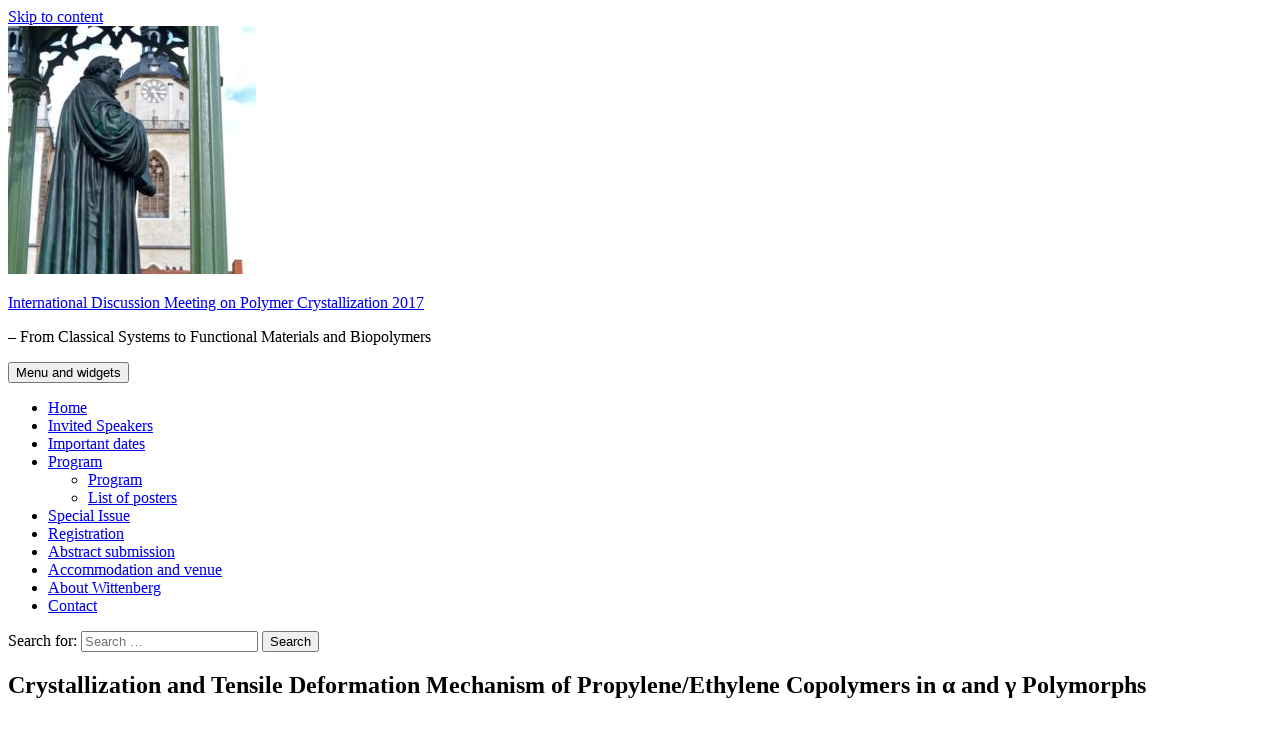

--- FILE ---
content_type: text/html; charset=UTF-8
request_url: https://idmpc2017.uni-halle.de/2017/06/crystallization-and-tensile-deformation-mechanism-of-propyleneethylene-copolymers-in-%CE%B1-and-%CE%B3-polymorphs/
body_size: 6617
content:
<!DOCTYPE html>
<html lang="en-US" class="no-js">
<head>
	<meta charset="UTF-8">
	<meta name="viewport" content="width=device-width">
	<link rel="profile" href="https://gmpg.org/xfn/11">
	<link rel="pingback" href="https://idmpc2017.uni-halle.de/xmlrpc.php">
	<!--[if lt IE 9]>
	<script src="https://idmpc2017.uni-halle.de/wp-content/themes/twentyfifteen/js/html5.js?ver=3.7.0"></script>
	<![endif]-->
	<script>(function(html){html.className = html.className.replace(/\bno-js\b/,'js')})(document.documentElement);</script>
<title>Crystallization and Tensile Deformation Mechanism of Propylene/Ethylene Copolymers in α and γ Polymorphs &#8211; International Discussion Meeting on Polymer Crystallization 2017</title>
<link rel='dns-prefetch' href='//ajax.googleapis.com' />
<link rel='dns-prefetch' href='//fonts.googleapis.com' />
<link rel='dns-prefetch' href='//blogs.urz.uni-halle.de' />
<link rel='dns-prefetch' href='//s.w.org' />
<link href='https://fonts.gstatic.com' crossorigin rel='preconnect' />
<link rel="alternate" type="application/rss+xml" title="International Discussion Meeting on Polymer Crystallization 2017 &raquo; Feed" href="https://idmpc2017.uni-halle.de/feed/" />
<link rel="alternate" type="application/rss+xml" title="International Discussion Meeting on Polymer Crystallization 2017 &raquo; Comments Feed" href="https://idmpc2017.uni-halle.de/comments/feed/" />
<link rel="alternate" type="application/rss+xml" title="International Discussion Meeting on Polymer Crystallization 2017 &raquo; Crystallization and Tensile Deformation Mechanism of Propylene/Ethylene Copolymers in α and γ Polymorphs Comments Feed" href="https://idmpc2017.uni-halle.de/2017/06/crystallization-and-tensile-deformation-mechanism-of-propyleneethylene-copolymers-in-%ce%b1-and-%ce%b3-polymorphs/feed/" />
<link rel='stylesheet' id='wp-block-library-css'  href='https://idmpc2017.uni-halle.de/wp-includes/css/dist/block-library/style.min.css?ver=5.5.16' media='all' />
<link rel='stylesheet' id='wp-block-library-theme-css'  href='https://idmpc2017.uni-halle.de/wp-includes/css/dist/block-library/theme.min.css?ver=5.5.16' media='all' />
<link rel='stylesheet' id='jquery-ui-standard-css-css'  href='//ajax.googleapis.com/ajax/libs/jqueryui/1.11.2/themes/smoothness/jquery-ui.css?ver=5.5.16' media='all' />
<link rel='stylesheet' id='twentyfifteen-fonts-css'  href='https://fonts.googleapis.com/css?family=Noto+Sans%3A400italic%2C700italic%2C400%2C700%7CNoto+Serif%3A400italic%2C700italic%2C400%2C700%7CInconsolata%3A400%2C700&#038;subset=latin%2Clatin-ext&#038;display=fallback' media='all' />
<link rel='stylesheet' id='genericons-css'  href='https://idmpc2017.uni-halle.de/wp-content/themes/twentyfifteen/genericons/genericons.css?ver=20201208' media='all' />
<link rel='stylesheet' id='twentyfifteen-style-css'  href='https://idmpc2017.uni-halle.de/wp-content/themes/twentyfifteen/style.css?ver=20201208' media='all' />
<link rel='stylesheet' id='twentyfifteen-block-style-css'  href='https://idmpc2017.uni-halle.de/wp-content/themes/twentyfifteen/css/blocks.css?ver=20190102' media='all' />
<!--[if lt IE 9]>
<link rel='stylesheet' id='twentyfifteen-ie-css'  href='https://idmpc2017.uni-halle.de/wp-content/themes/twentyfifteen/css/ie.css?ver=20170916' media='all' />
<![endif]-->
<!--[if lt IE 8]>
<link rel='stylesheet' id='twentyfifteen-ie7-css'  href='https://idmpc2017.uni-halle.de/wp-content/themes/twentyfifteen/css/ie7.css?ver=20141210' media='all' />
<![endif]-->
<link rel='stylesheet' id='nextgen_widgets_style-css'  href='https://blogs.urz.uni-halle.de/idmpc2017/wp-content/plugins/nextgen-gallery/products/photocrati_nextgen/modules/widget/static/widgets.css?ver=3.17' media='all' />
<link rel='stylesheet' id='nextgen_basic_thumbnails_style-css'  href='https://blogs.urz.uni-halle.de/idmpc2017/wp-content/plugins/nextgen-gallery/products/photocrati_nextgen/modules/nextgen_basic_gallery/static/thumbnails/nextgen_basic_thumbnails.css?ver=3.17' media='all' />
<link rel='stylesheet' id='nextgen_basic_slideshow_style-css'  href='https://blogs.urz.uni-halle.de/idmpc2017/wp-content/plugins/nextgen-gallery/products/photocrati_nextgen/modules/nextgen_basic_gallery/static/slideshow/ngg_basic_slideshow.css?ver=3.17' media='all' />
<script src='https://idmpc2017.uni-halle.de/wp-includes/js/jquery/jquery.js?ver=1.12.4-wp' id='jquery-core-js'></script>
<link rel="https://api.w.org/" href="https://idmpc2017.uni-halle.de/wp-json/" /><link rel="alternate" type="application/json" href="https://idmpc2017.uni-halle.de/wp-json/wp/v2/posts/404" /><link rel="EditURI" type="application/rsd+xml" title="RSD" href="https://idmpc2017.uni-halle.de/xmlrpc.php?rsd" />
<link rel="wlwmanifest" type="application/wlwmanifest+xml" href="https://idmpc2017.uni-halle.de/wp-includes/wlwmanifest.xml" /> 
<link rel='prev' title='Effects of Melt Structure on Shear-induced Crystallization of Isotactic Polypropylene' href='https://idmpc2017.uni-halle.de/2017/06/effects-of-melt-structure-on-shear-induced-crystallization-of-isotactic-polypropylene/' />
<link rel='next' title='Amyloid Protein Aggregation in the Presence of Temperature-Sensitive Polymers' href='https://idmpc2017.uni-halle.de/2017/06/amyloid-protein-aggregation-in-the-presence-of-temperature-sensitive-polymers/' />
<link rel="canonical" href="https://idmpc2017.uni-halle.de/2017/06/crystallization-and-tensile-deformation-mechanism-of-propyleneethylene-copolymers-in-%ce%b1-and-%ce%b3-polymorphs/" />
<link rel='shortlink' href='https://idmpc2017.uni-halle.de/?p=404' />
<link rel="alternate" type="application/json+oembed" href="https://idmpc2017.uni-halle.de/wp-json/oembed/1.0/embed?url=https%3A%2F%2Fidmpc2017.uni-halle.de%2F2017%2F06%2Fcrystallization-and-tensile-deformation-mechanism-of-propyleneethylene-copolymers-in-%25ce%25b1-and-%25ce%25b3-polymorphs%2F" />
<link rel="alternate" type="text/xml+oembed" href="https://idmpc2017.uni-halle.de/wp-json/oembed/1.0/embed?url=https%3A%2F%2Fidmpc2017.uni-halle.de%2F2017%2F06%2Fcrystallization-and-tensile-deformation-mechanism-of-propyleneethylene-copolymers-in-%25ce%25b1-and-%25ce%25b3-polymorphs%2F&#038;format=xml" />
<script type="text/javascript">
jQuery(document).ready(function($) {
$( "#accordion1" ).accordion({
collapsible: true,
active: false
});
$( "#accordion2" ).accordion({
collapsible: true,
active: false
});
$( "#accordion3" ).accordion({
collapsible: true,
active: false
});
$( "#accordion3a" ).accordion({
collapsible: true,
active: false
});
$( "#accordion4" ).accordion({
collapsible: true,
active: false
});
$( "#accordion5a" ).accordion({
collapsible: true,
active: false
});
$( "#accordion5b" ).accordion({
collapsible: true,
active: false
});
$( "#accordion6" ).accordion({
collapsible: true,
active: false
});
$( "#accordion7" ).accordion({
collapsible: true,
active: false
});
$( "#accordionp1" ).accordion({
collapsible: true,
active: false
});
$( "#accordionp2" ).accordion({
collapsible: true,
active: false
});

$( ".selector" ).accordion({
			collapsible: true,
active: false
		});
$( "#tabs1" ).tabs();
$( document ).tooltip();
	});
</script>
<style type="text/css">
.ui-widget {
font-family: inherit;
font-size: inherit;
}
</style>
<link rel="alternate" type="application/rss+xml" title="International Discussion Meeting on Polymer Crystallization 2017 GeoRSS-Feed" href="https://idmpc2017.uni-halle.de/wp-content/plugins/leaflet-maps-marker/leaflet-georss.php?layer=all" />
		<style id="wp-custom-css">
			/*
You can add your own CSS here.

Click the help icon above to learn more.
*/
.site-footer .site-info>a {display: none; }
.site-footer .site-title::after { display: none; }		</style>
		</head>

<body class="post-template-default single single-post postid-404 single-format-standard wp-custom-logo wp-embed-responsive">
<div id="page" class="hfeed site">
	<a class="skip-link screen-reader-text" href="#content">Skip to content</a>

	<div id="sidebar" class="sidebar">
		<header id="masthead" class="site-header" role="banner">
			<div class="site-branding">
				<a href="https://idmpc2017.uni-halle.de/" class="custom-logo-link" rel="home"><img width="248" height="248" src="https://idmpc2017.uni-halle.de/files/2017/01/cropped-Lutherdenkm.jpg" class="custom-logo" alt="International Discussion Meeting on Polymer Crystallization 2017" srcset="https://idmpc2017.uni-halle.de/files/2017/01/cropped-Lutherdenkm.jpg 248w, https://idmpc2017.uni-halle.de/files/2017/01/cropped-Lutherdenkm-150x150.jpg 150w" sizes="(max-width: 248px) 100vw, 248px" /></a>						<p class="site-title"><a href="https://idmpc2017.uni-halle.de/" rel="home">International Discussion Meeting on Polymer Crystallization 2017</a></p>
												<p class="site-description">&#8211; From Classical Systems to Functional Materials and Biopolymers</p>
										<button class="secondary-toggle">Menu and widgets</button>
			</div><!-- .site-branding -->
		</header><!-- .site-header -->

			<div id="secondary" class="secondary">

					<nav id="site-navigation" class="main-navigation" role="navigation">
				<div class="menu-menu-container"><ul id="menu-menu" class="nav-menu"><li id="menu-item-88" class="menu-item menu-item-type-post_type menu-item-object-page menu-item-home menu-item-88"><a href="https://idmpc2017.uni-halle.de/">Home</a></li>
<li id="menu-item-66" class="menu-item menu-item-type-post_type menu-item-object-page menu-item-66"><a href="https://idmpc2017.uni-halle.de/invited-speakers-confirmed/">Invited Speakers</a></li>
<li id="menu-item-68" class="menu-item menu-item-type-post_type menu-item-object-page menu-item-68"><a href="https://idmpc2017.uni-halle.de/important-dates-of-idmpc-2017/">Important dates</a></li>
<li id="menu-item-860" class="menu-item menu-item-type-post_type menu-item-object-page menu-item-has-children menu-item-860"><a href="https://idmpc2017.uni-halle.de/program-of-idmpc-2017/">Program</a>
<ul class="sub-menu">
	<li id="menu-item-861" class="menu-item menu-item-type-post_type menu-item-object-page menu-item-861"><a href="https://idmpc2017.uni-halle.de/program-of-idmpc-2017/">Program</a></li>
	<li id="menu-item-733" class="menu-item menu-item-type-post_type menu-item-object-page menu-item-733"><a href="https://idmpc2017.uni-halle.de/list-of-posters/">List of posters</a></li>
</ul>
</li>
<li id="menu-item-220" class="menu-item menu-item-type-post_type menu-item-object-page menu-item-220"><a href="https://idmpc2017.uni-halle.de/special-issue/">Special Issue</a></li>
<li id="menu-item-78" class="menu-item menu-item-type-post_type menu-item-object-page menu-item-78"><a href="https://idmpc2017.uni-halle.de/registration/">Registration</a></li>
<li id="menu-item-202" class="menu-item menu-item-type-post_type menu-item-object-page menu-item-202"><a href="https://idmpc2017.uni-halle.de/abstract-submission-for-posters/">Abstract submission</a></li>
<li id="menu-item-67" class="menu-item menu-item-type-post_type menu-item-object-page menu-item-67"><a href="https://idmpc2017.uni-halle.de/accommodation-and-venue-how-to-reach/">Accommodation and venue</a></li>
<li id="menu-item-145" class="menu-item menu-item-type-post_type menu-item-object-page menu-item-145"><a href="https://idmpc2017.uni-halle.de/about-wittenberg/">About Wittenberg</a></li>
<li id="menu-item-52" class="menu-item menu-item-type-post_type menu-item-object-page menu-item-52"><a href="https://idmpc2017.uni-halle.de/contact/">Contact</a></li>
</ul></div>			</nav><!-- .main-navigation -->
		
		
					<div id="widget-area" class="widget-area" role="complementary">
				<aside id="search-2" class="widget widget_search"><form role="search" method="get" class="search-form" action="https://idmpc2017.uni-halle.de/">
				<label>
					<span class="screen-reader-text">Search for:</span>
					<input type="search" class="search-field" placeholder="Search &hellip;" value="" name="s" />
				</label>
				<input type="submit" class="search-submit screen-reader-text" value="Search" />
			</form></aside>			</div><!-- .widget-area -->
		
	</div><!-- .secondary -->

	</div><!-- .sidebar -->

	<div id="content" class="site-content">

	<div id="primary" class="content-area">
		<main id="main" class="site-main" role="main">

		
<article id="post-404" class="post-404 post type-post status-publish format-standard hentry category-abstract-contribution category-abstract-posters category-crystallization-under-external-control-flow-surfaces-nucleation-confinement category-poster-crystallization-under-external-control-flow-surfaces-nucleation-confinement">
	
	<header class="entry-header">
		<h1 class="entry-title">Crystallization and Tensile Deformation Mechanism of Propylene/Ethylene Copolymers in α and γ Polymorphs</h1>	</header><!-- .entry-header -->

	<div class="entry-content">
		<p><span style="text-decoration: underline">Jiayi Zhao</span><sup>1</sup>, Yingying Sun<sup>2</sup>, and Yongfeng Men<sup>1</sup></p>
<p><span style="font-size: 10pt"><sup>1</sup>State Key Laboratory of Polymer Physics and Chemistry, Changchun Institute of Applied Chemistry, Chinese Academy of Sciences, University of Chinese Academy of Sciences, Renmin Street 5625, 130022 Changchun, P.R.China </span><br />
<span style="font-size: 10pt"><sup>2</sup>ExxonMobil Asia Pacific Research &amp; Development Co., Ltd, 1099 Zixing Road, Minhang District, 200241 Shanghai, P.R.China</span></p>
<p>￼Isotactic polypropylene (iPP) is a widely used commercial polymer with various polymorphs. γ-form, which can only crystallize at high pressure for isotactic polypropylene, is a usual polymorph for propylene copolymers. The subsequent crystallization behavior during cooling for copolymer initially in pure α-form and γ-form processed at different melt temperature has been studied [1]. Specifically, sample initially in α-form led to higher fraction of γ-form (f<sub>γ</sub>) and onset crystallization temperature (T<sub>onset</sub>) than that of sample in γ-form under low melted temperature, which was caused by the difference between morphology of samples previously in α-form and γ-form.<br />
Tensile deformation properties of the propylene/ethylene copolymers were also studied [2, 3]. The influence of stretching temperature and content of co-unit in transition behavior from γ-form to α-form during stretching was investigated. The critical stress for the polymorph transition was obtained which depends strongly on the stretching temperature and content of co-unit. The critical stress was higher for sample with lower co-unit content with less partitioning of ethylene co-unit in propylene crystalline lattices.<br />
This work is supported by NSFC (21134006, 51525305) and ExxonMobil.</p>
<p>References<br />
[1] Zhao, J.; Sun, Y.; Men, Y. Ind. Eng. Chem. Res. 56, 198 (2017). (<a href="http://doi.org/10.1021/acs.iecr.6b04087" target="_blank" rel="noopener noreferrer">link</a>)<br />
[2] Zhao, J.; Sun, Y.; Men, Y. Macromolecules 49, 609 (2016). (<a href="http://doi.org/10.1021/acs.macromol.5b02585" target="_blank" rel="noopener noreferrer">link</a>)<br />
[3] Zhao, J.; Sun, Y.; Men, Y. Submitted.</p>
	</div><!-- .entry-content -->

	
	<footer class="entry-footer">
		<span class="posted-on"><span class="screen-reader-text">Posted on </span><a href="https://idmpc2017.uni-halle.de/2017/06/crystallization-and-tensile-deformation-mechanism-of-propyleneethylene-copolymers-in-%ce%b1-and-%ce%b3-polymorphs/" rel="bookmark"><time class="entry-date published" datetime="2017-06-02T16:34:11+02:00">June 2, 2017</time><time class="updated" datetime="2017-08-22T17:19:07+02:00">August 22, 2017</time></a></span><span class="byline"><span class="author vcard"><span class="screen-reader-text">Author </span><a class="url fn n" href="https://idmpc2017.uni-halle.de/author/thomas-michael-2/">Thomas Michael</a></span></span><span class="cat-links"><span class="screen-reader-text">Categories </span><a href="https://idmpc2017.uni-halle.de/kategorie/abstract-contribution/" rel="category tag">Abstract Contribution</a>, <a href="https://idmpc2017.uni-halle.de/kategorie/abstract-contribution/abstract-posters/" rel="category tag">Abstract Posters</a>, <a href="https://idmpc2017.uni-halle.de/kategorie/crystallization-under-external-control-flow-surfaces-nucleation-confinement/" rel="category tag">Crystallization under external control (flow, surfaces, nucleation, confinement)</a>, <a href="https://idmpc2017.uni-halle.de/kategorie/crystallization-under-external-control-flow-surfaces-nucleation-confinement/poster-crystallization-under-external-control-flow-surfaces-nucleation-confinement/" rel="category tag">Poster</a></span>			</footer><!-- .entry-footer -->

</article><!-- #post-404 -->

	<nav class="navigation post-navigation" role="navigation" aria-label="Posts">
		<h2 class="screen-reader-text">Post navigation</h2>
		<div class="nav-links"><div class="nav-previous"><a href="https://idmpc2017.uni-halle.de/2017/06/effects-of-melt-structure-on-shear-induced-crystallization-of-isotactic-polypropylene/" rel="prev"><span class="meta-nav" aria-hidden="true">Previous</span> <span class="screen-reader-text">Previous post:</span> <span class="post-title">Effects of Melt Structure on Shear-induced Crystallization of Isotactic Polypropylene</span></a></div><div class="nav-next"><a href="https://idmpc2017.uni-halle.de/2017/06/amyloid-protein-aggregation-in-the-presence-of-temperature-sensitive-polymers/" rel="next"><span class="meta-nav" aria-hidden="true">Next</span> <span class="screen-reader-text">Next post:</span> <span class="post-title">Amyloid Protein Aggregation in the Presence of Temperature-Sensitive Polymers</span></a></div></div>
	</nav>
		</main><!-- .site-main -->
	</div><!-- .content-area -->


	</div><!-- .site-content -->

	<footer id="colophon" class="site-footer" role="contentinfo">
		<div class="site-info">
									<a href="https://wordpress.org/" class="imprint">
				Proudly powered by WordPress			</a>
		</div><!-- .site-info -->
	</footer><!-- .site-footer -->

</div><!-- .site -->

<!-- Matomo -->
<script type="text/javascript">
  var _paq = _paq || [];
  /* tracker methods like "setCustomDimension" should be called before "trackPageView" */
  _paq.push(['trackPageView']);
  _paq.push(['enableLinkTracking']);
  (function() {
    var u="https://piwik.urz.uni-halle.de/";
    _paq.push(['setTrackerUrl', u+'piwik.php']);
    _paq.push(['setSiteId', '677']);
    var d=document, g=d.createElement('script'), s=d.getElementsByTagName('script')[0];
    g.type='text/javascript'; g.async=true; g.defer=true; g.src=u+'piwik.js'; s.parentNode.insertBefore(g,s);
  })();
</script>
<!-- End Matomo Code -->
<noscript><p><img src="https://piwik.urz.uni-halle.de/piwik.php?idsite=677&rec=1" style="border:0;" alt="" /></p></noscript>
<script src='https://idmpc2017.uni-halle.de/wp-includes/js/jquery/ui/core.min.js?ver=1.11.4' id='jquery-ui-core-js'></script>
<script src='https://idmpc2017.uni-halle.de/wp-includes/js/jquery/ui/widget.min.js?ver=1.11.4' id='jquery-ui-widget-js'></script>
<script src='https://idmpc2017.uni-halle.de/wp-includes/js/jquery/ui/accordion.min.js?ver=1.11.4' id='jquery-ui-accordion-js'></script>
<script src='https://idmpc2017.uni-halle.de/wp-includes/js/jquery/ui/position.min.js?ver=1.11.4' id='jquery-ui-position-js'></script>
<script src='https://idmpc2017.uni-halle.de/wp-includes/js/jquery/ui/menu.min.js?ver=1.11.4' id='jquery-ui-menu-js'></script>
<script src='https://idmpc2017.uni-halle.de/wp-includes/js/dist/vendor/wp-polyfill.min.js?ver=7.4.4' id='wp-polyfill-js'></script>
<script id='wp-polyfill-js-after'>
( 'fetch' in window ) || document.write( '<script src="https://idmpc2017.uni-halle.de/wp-includes/js/dist/vendor/wp-polyfill-fetch.min.js?ver=3.0.0"></scr' + 'ipt>' );( document.contains ) || document.write( '<script src="https://idmpc2017.uni-halle.de/wp-includes/js/dist/vendor/wp-polyfill-node-contains.min.js?ver=3.42.0"></scr' + 'ipt>' );( window.DOMRect ) || document.write( '<script src="https://idmpc2017.uni-halle.de/wp-includes/js/dist/vendor/wp-polyfill-dom-rect.min.js?ver=3.42.0"></scr' + 'ipt>' );( window.URL && window.URL.prototype && window.URLSearchParams ) || document.write( '<script src="https://idmpc2017.uni-halle.de/wp-includes/js/dist/vendor/wp-polyfill-url.min.js?ver=3.6.4"></scr' + 'ipt>' );( window.FormData && window.FormData.prototype.keys ) || document.write( '<script src="https://idmpc2017.uni-halle.de/wp-includes/js/dist/vendor/wp-polyfill-formdata.min.js?ver=3.0.12"></scr' + 'ipt>' );( Element.prototype.matches && Element.prototype.closest ) || document.write( '<script src="https://idmpc2017.uni-halle.de/wp-includes/js/dist/vendor/wp-polyfill-element-closest.min.js?ver=2.0.2"></scr' + 'ipt>' );
</script>
<script src='https://idmpc2017.uni-halle.de/wp-includes/js/dist/dom-ready.min.js?ver=93db39f6fe07a70cb9217310bec0a531' id='wp-dom-ready-js'></script>
<script src='https://idmpc2017.uni-halle.de/wp-includes/js/dist/i18n.min.js?ver=4ab02c8fd541b8cfb8952fe260d21f16' id='wp-i18n-js'></script>
<script id='wp-a11y-js-translations'>
( function( domain, translations ) {
	var localeData = translations.locale_data[ domain ] || translations.locale_data.messages;
	localeData[""].domain = domain;
	wp.i18n.setLocaleData( localeData, domain );
} )( "default", { "locale_data": { "messages": { "": {} } } } );
</script>
<script src='https://idmpc2017.uni-halle.de/wp-includes/js/dist/a11y.min.js?ver=f23e5b9c6e4214e0ec04d318a7c9f898' id='wp-a11y-js'></script>
<script id='jquery-ui-autocomplete-js-extra'>
var uiAutocompleteL10n = {"noResults":"No results found.","oneResult":"1 result found. Use up and down arrow keys to navigate.","manyResults":"%d results found. Use up and down arrow keys to navigate.","itemSelected":"Item selected."};
</script>
<script src='https://idmpc2017.uni-halle.de/wp-includes/js/jquery/ui/autocomplete.min.js?ver=1.11.4' id='jquery-ui-autocomplete-js'></script>
<script src='https://idmpc2017.uni-halle.de/wp-includes/js/jquery/ui/button.min.js?ver=1.11.4' id='jquery-ui-button-js'></script>
<script src='https://idmpc2017.uni-halle.de/wp-includes/js/jquery/ui/datepicker.min.js?ver=1.11.4' id='jquery-ui-datepicker-js'></script>
<script id='jquery-ui-datepicker-js-after'>
jQuery(document).ready(function(jQuery){jQuery.datepicker.setDefaults({"closeText":"Close","currentText":"Today","monthNames":["January","February","March","April","May","June","July","August","September","October","November","December"],"monthNamesShort":["Jan","Feb","Mar","Apr","May","Jun","Jul","Aug","Sep","Oct","Nov","Dec"],"nextText":"Next","prevText":"Previous","dayNames":["Sunday","Monday","Tuesday","Wednesday","Thursday","Friday","Saturday"],"dayNamesShort":["Sun","Mon","Tue","Wed","Thu","Fri","Sat"],"dayNamesMin":["S","M","T","W","T","F","S"],"dateFormat":"MM d, yy","firstDay":1,"isRTL":false});});
</script>
<script src='https://idmpc2017.uni-halle.de/wp-includes/js/jquery/ui/mouse.min.js?ver=1.11.4' id='jquery-ui-mouse-js'></script>
<script src='https://idmpc2017.uni-halle.de/wp-includes/js/jquery/ui/resizable.min.js?ver=1.11.4' id='jquery-ui-resizable-js'></script>
<script src='https://idmpc2017.uni-halle.de/wp-includes/js/jquery/ui/draggable.min.js?ver=1.11.4' id='jquery-ui-draggable-js'></script>
<script src='https://idmpc2017.uni-halle.de/wp-includes/js/jquery/ui/dialog.min.js?ver=1.11.4' id='jquery-ui-dialog-js'></script>
<script src='https://idmpc2017.uni-halle.de/wp-includes/js/jquery/ui/droppable.min.js?ver=1.11.4' id='jquery-ui-droppable-js'></script>
<script src='https://idmpc2017.uni-halle.de/wp-includes/js/jquery/ui/selectmenu.min.js?ver=1.11.4' id='jquery-ui-selectmenu-js'></script>
<script src='https://idmpc2017.uni-halle.de/wp-includes/js/jquery/ui/progressbar.min.js?ver=1.11.4' id='jquery-ui-progressbar-js'></script>
<script src='https://idmpc2017.uni-halle.de/wp-includes/js/jquery/ui/selectable.min.js?ver=1.11.4' id='jquery-ui-selectable-js'></script>
<script src='https://idmpc2017.uni-halle.de/wp-includes/js/jquery/ui/slider.min.js?ver=1.11.4' id='jquery-ui-slider-js'></script>
<script src='https://idmpc2017.uni-halle.de/wp-includes/js/jquery/ui/spinner.min.js?ver=1.11.4' id='jquery-ui-spinner-js'></script>
<script src='https://idmpc2017.uni-halle.de/wp-includes/js/jquery/ui/sortable.min.js?ver=1.11.4' id='jquery-ui-sortable-js'></script>
<script src='https://idmpc2017.uni-halle.de/wp-includes/js/jquery/ui/tabs.min.js?ver=1.11.4' id='jquery-ui-tabs-js'></script>
<script src='https://idmpc2017.uni-halle.de/wp-includes/js/jquery/ui/tooltip.min.js?ver=1.11.4' id='jquery-ui-tooltip-js'></script>
<script src='https://idmpc2017.uni-halle.de/wp-includes/js/jquery/ui/effect.min.js?ver=1.11.4' id='jquery-effects-core-js'></script>
<script src='https://idmpc2017.uni-halle.de/wp-includes/js/jquery/ui/effect-blind.min.js?ver=1.11.4' id='jquery-effects-blind-js'></script>
<script src='https://idmpc2017.uni-halle.de/wp-includes/js/jquery/ui/effect-bounce.min.js?ver=1.11.4' id='jquery-effects-bounce-js'></script>
<script src='https://idmpc2017.uni-halle.de/wp-includes/js/jquery/ui/effect-clip.min.js?ver=1.11.4' id='jquery-effects-clip-js'></script>
<script src='https://idmpc2017.uni-halle.de/wp-includes/js/jquery/ui/effect-drop.min.js?ver=1.11.4' id='jquery-effects-drop-js'></script>
<script src='https://idmpc2017.uni-halle.de/wp-includes/js/jquery/ui/effect-explode.min.js?ver=1.11.4' id='jquery-effects-explode-js'></script>
<script src='https://idmpc2017.uni-halle.de/wp-includes/js/jquery/ui/effect-fade.min.js?ver=1.11.4' id='jquery-effects-fade-js'></script>
<script src='https://idmpc2017.uni-halle.de/wp-includes/js/jquery/ui/effect-fold.min.js?ver=1.11.4' id='jquery-effects-fold-js'></script>
<script src='https://idmpc2017.uni-halle.de/wp-includes/js/jquery/ui/effect-highlight.min.js?ver=1.11.4' id='jquery-effects-highlight-js'></script>
<script src='https://idmpc2017.uni-halle.de/wp-includes/js/jquery/ui/effect-pulsate.min.js?ver=1.11.4' id='jquery-effects-pulsate-js'></script>
<script src='https://idmpc2017.uni-halle.de/wp-includes/js/jquery/ui/effect-size.min.js?ver=1.11.4' id='jquery-effects-size-js'></script>
<script src='https://idmpc2017.uni-halle.de/wp-includes/js/jquery/ui/effect-scale.min.js?ver=1.11.4' id='jquery-effects-scale-js'></script>
<script src='https://idmpc2017.uni-halle.de/wp-includes/js/jquery/ui/effect-shake.min.js?ver=1.11.4' id='jquery-effects-shake-js'></script>
<script src='https://idmpc2017.uni-halle.de/wp-includes/js/jquery/ui/effect-slide.min.js?ver=1.11.4' id='jquery-effects-slide-js'></script>
<script src='https://idmpc2017.uni-halle.de/wp-includes/js/jquery/ui/effect-transfer.min.js?ver=1.11.4' id='jquery-effects-transfer-js'></script>
<script src='https://idmpc2017.uni-halle.de/wp-content/themes/twentyfifteen/js/skip-link-focus-fix.js?ver=20141028' id='twentyfifteen-skip-link-focus-fix-js'></script>
<script id='twentyfifteen-script-js-extra'>
var screenReaderText = {"expand":"<span class=\"screen-reader-text\">expand child menu<\/span>","collapse":"<span class=\"screen-reader-text\">collapse child menu<\/span>"};
</script>
<script src='https://idmpc2017.uni-halle.de/wp-content/themes/twentyfifteen/js/functions.js?ver=20171218' id='twentyfifteen-script-js'></script>
<script src='https://idmpc2017.uni-halle.de/wp-includes/js/wp-embed.min.js?ver=5.5.16' id='wp-embed-js'></script>

</body>
</html>
